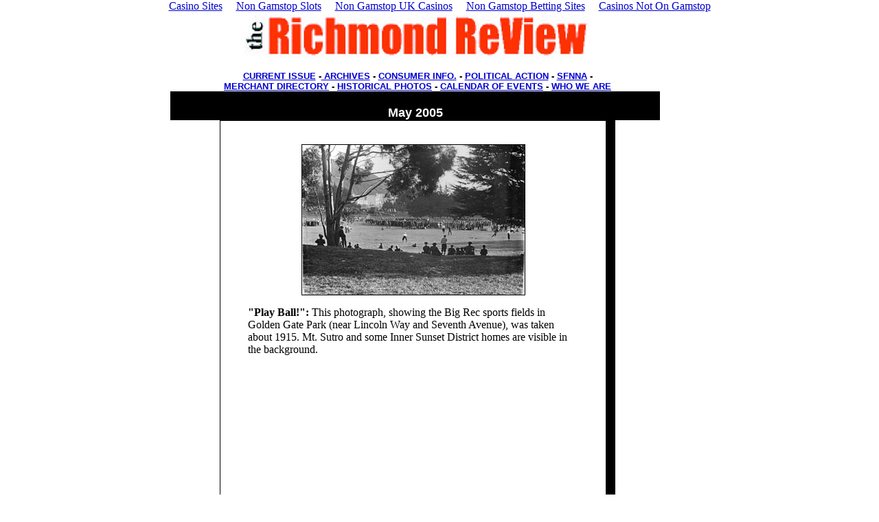

--- FILE ---
content_type: text/html; charset=UTF-8
request_url: https://www.sunsetbeacon.com/archives/richmondreview/2005editions/May05/historypix.html
body_size: 2761
content:
<html><!-- #BeginTemplate "/Templates/newRRcurrentissue.dwt" -->
<head>
	<meta http-equiv="Content-Type" content="text/html; charset=UTF-8">
<!-- #BeginEditable "doctitle" --> 
<title>'Play Ball!'</title>
	<link rel="canonical" href="https://sunsetbeacon.com/archives/richmondreview/2005editions/May05/historypix.html">
<!-- #EndEditable --> 
<meta name="description" content="The Richmond Review and the Sunset Beacon covering the local news that effects the San Francisco's Richmond District and Sunset District">
<meta name="keywords" content="Richmond, Sunset, San Francisco, news, articles, politics, police activity, merchant directory, government contacts, representative email, advertise, classified">
</head>
<body bgcolor="#FFFFFF" text="#000000" link="#0000D0" vlink="#0000D0" leftmargin="0" topmargin="0" marginwidth="0" marginheight="0"><div style="text-align: center;"><a href="https://www.richmondreview.co.uk/" style="padding: 5px 10px;">Casino Sites</a><a href="https://www.foodsofengland.co.uk/" style="padding: 5px 10px;">Non Gamstop Slots</a><a href="https://www.weareculture24.org.uk/" style="padding: 5px 10px;">Non Gamstop UK Casinos</a><a href="https://www.powwownow.co.uk/" style="padding: 5px 10px;">Non Gamstop Betting Sites</a><a href="https://www.kipling.org.uk/" style="padding: 5px 10px;">Casinos Not On Gamstop</a></div>
<div align="center"> 
  <table width="100%" border="0">
    <tr> 
      <td width="5%"> </td>
      <td valign="top" align="center"> 
        <div align="center"> 
          <p><img src="../../../../img/rrmastheadbig.jpg" width="504" height="66"></p>
        </div>
        <table width="100%" border="0" cellpadding="0" cellspacing="0" hspace="10" height="45" name="topNavwMonth">
          <tr> 
            <td colspan="3" height="20" valign="top"> 
              <div align="center"><font face="Geneva, Arial, Helvetica, san-serif"><b><font face="Geneva, Arial, Helvetica, san-serif"><b><font size="2"><a href="/">CURRENT 
                ISSUE</a> -</font><font face="Geneva, Arial, Helvetica, san-serif"><b><font size="2"><a href="../../../../archives.html"> 
                ARCHIVES</a></font></b></font></b></font><font size="2"> - <a href="../../../../consumerinfo.html">CONSUMER 
                INFO.</a> - <a href="../../../../politicalaction.html">POLITICAL 
                ACTION</a> - </font><font face="Geneva, Arial, Helvetica, san-serif"><b><font face="Geneva, Arial, Helvetica, san-serif"><b><font face="Geneva, Arial, Helvetica, san-serif"><b><font size="2"><a href="../../../../sfnna.html">SFNNA</a></font></b></font></b></font></b></font><font size="2"> 
                -</font></b></font> <font face="Geneva, Arial, Helvetica, san-serif"><b><font size="2"><a href="../../../../merchantdirectory2.html"><br>
                MERCHANT DIRECTORY</a> -</font><font face="Geneva, Arial, Helvetica, san-serif"><b><font size="2"> 
                <a href="../../../../historypix2.html">HISTORICAL 
                PHOTOS</a> - </font><font face="Geneva, Arial, Helvetica, san-serif"><b><font size="2"><a href="../../../../calendar.html">CALENDAR 
                OF EVENTS</a></font><font face="Geneva, Arial, Helvetica, san-serif"><b><font face="Geneva, Arial, Helvetica, san-serif"><b><font size="2"> 
                - <a href="../../../../whoweare.html">WHO WE ARE</a></font></b></font></b></font></b></font></b></font></b></font></div>
            </td>
          </tr>
          <tr> 
            <td height="22" width="90" valign="top"> </td>
            <td valign="top" width="357" bgcolor="#000000" align="center"> 
              <div align="center"><b><font face="Geneva, Arial, Helvetica, san-serif" size="4" color="#FFFFFF"><br>
                <!-- #BeginEditable "Month" --><b><font face="Geneva, Arial, Helvetica, san-serif" size="4" color="#FFFFFF">May 
                2005</font></b><!-- #EndEditable --></font></b></div>
            </td>
            <td width="93" valign="top"> </td>
          </tr>
        </table>
        <table width="576" border="0" cellpadding="0" cellspacing="1" bgcolor="#000000" height="788">
          <tr> 
            <td width="570" height="766" valign="top" bgcolor="#FFFFFF"> 
              <p> </p>
              <blockquote> 
                <p align="left">
                <!-- #BeginEditable "body" --> 
                </p><p align="center"><img src="../../../../Photos/RichmondReviewphotos/May05/RR5_05Historical.jpg" width="324" height="218" border="1"></p>
                <p><b>"Play Ball!":</b> This photograph, showing the 
                  Big Rec sports fields in Golden Gate Park (near Lincoln Way 
                  and Seventh Avenue), was taken about 1915. Mt. Sutro and some 
                  Inner Sunset District homes are visible in the background.</p>
                <!-- #EndEditable --> 
                <p></p>
                <p><b></b></p>
                <div align="left"></div>
              </blockquote>
            </td>
            <td width="12" height="766"></td>
          </tr>
        </table>
      </td>
      <td width="10%"> </td>
    </tr>
  </table>
  <p> </p>
  <p> </p>
</div>
<!-- WiredMinds eMetrics tracking with Enterprise Edition V5.4 START -->
<script type="text/javascript" src="../../../../app/count_server/count.js"></script>
<script type="text/javascript"><!--
wm_custnum='e5addb136d913153';
wm_page_name='../../../../archives/richmondreview/2005editions/May05/historypix.html';
wm_group_name='/services/webpages/s/f/sfrichmondreview.com/public/archives/richmondreview/2005editions/May05';
wm_campaign_key='campaign_id';
wm_track_alt='';
wiredminds.count();
// -->
</script>
<!-- WiredMinds eMetrics tracking with Enterprise Edition V5.4 END -->
<div style="text-align:center"><h2>Useful resources</h2><ul style="list-style:none;padding-left:0"><li><a href="https://paleoitalia.org/">Migliori Casino Online</a></li><li><a href="https://www.efddgroup.eu/">Siti Scommesse Non Aams</a></li><li><a href="https://nva.org.uk/">Gambling Sites Not On Gamstop</a></li><li><a href="https://www.clintoncards.co.uk/">Gambling Sites Not On Gamstop</a></li><li><a href="https://gdalabel.org.uk/">Non Gamstop Casinos UK</a></li><li><a href="https://www.resourceefficientscotland.com/">Best Non Gamstop Casinos UK</a></li><li><a href="https://www.face-online.org.uk/">Slots Not On Gamstop</a></li><li><a href="https://tescobagsofhelp.org.uk/">Non Gamstop Casino Sites UK</a></li><li><a href="https://camembert-model.fr/">Casino En Ligne France Légal</a></li><li><a href="https://www.coupdepouceeconomiedenergie.fr/">Casino En Ligne France</a></li><li><a href="https://www.photo-arago.fr/">Casino En Ligne</a></li><li><a href="https://cineaste.jp/">オンラインカジノ</a></li><li><a href="https://advg.jp/">オンラインカジノランキング</a></li><li><a href="https://mpmckeownlandscapes.co.uk/">Non Gamstop Casinos</a></li><li><a href="https://www.wtc2019.com/">Casino Non Aams</a></li><li><a href="https://www.teamlampremerida.com/">Casino Online Non Aams</a></li><li><a href="https://energypost.eu/">Best Online Casino Sites UK</a></li><li><a href="https://hashbrum.co.uk/">Best UK Online Casino Sites</a></li><li><a href="https://www.actualite-de-la-formation.fr/">Casino En Ligne France</a></li><li><a href="https://www.thehotelcollection.co.uk/">Best Non Gamstop Casinos</a></li><li><a href="https://religion-freedom-report.org.uk/non-gamstop-casinos">Casino Not On Gamstop</a></li><li><a href="https://thelincolnite.co.uk/non-gamstop-casinos/">UK Online Casinos Not On Gamstop</a></li><li><a href="https://www.parentalguidance.org.uk/">Non Gamstop Casino UK</a></li><li><a href="https://www.tourofbritain.co.uk/">UK Casino Not On Gamstop</a></li><li><a href="https://www.ineosbritannia.com/">Casino Sites Not On Gamstop</a></li><li><a href="https://www.institutpolonais.fr/">Casino En Ligne Crypto</a></li><li><a href="https://www.parcodunecostiere.org/">Casino Online</a></li><li><a href="https://www.enquetemaken.be/">Sites De Paris Sportifs Autorisés En Belgique</a></li><li><a href="https://www.femmesprevoyantes.be/">Casino En Ligne Belgique</a></li><li><a href="https://www.incontriconlamatematica.net/">Migliori Siti Poker Online</a></li><li><a href="https://crdp-versailles.fr/">Meilleur Casino En Ligne</a></li><li><a href="https://www.starltoken.com/">코인카지노</a></li><li><a href="https://www.slatewinebar.com/">파워볼사이트</a></li><li><a href="https://www.archives-carmel-lisieux.fr/">Nouveau Casino En Ligne Francais</a></li><li><a href="https://www.absurdityisnothing.net/">No Kyc Casino</a></li><li><a href="https://www.supplychaininitiative.eu/">Migliori Casino Online Italiani</a></li><li><a href="https://www.financeresponsable.org/">Meilleur Casino En Ligne</a></li></ul></div><script defer src="https://static.cloudflareinsights.com/beacon.min.js/vcd15cbe7772f49c399c6a5babf22c1241717689176015" integrity="sha512-ZpsOmlRQV6y907TI0dKBHq9Md29nnaEIPlkf84rnaERnq6zvWvPUqr2ft8M1aS28oN72PdrCzSjY4U6VaAw1EQ==" data-cf-beacon='{"version":"2024.11.0","token":"98a87d7f96524167a1da0d3e38c32cff","r":1,"server_timing":{"name":{"cfCacheStatus":true,"cfEdge":true,"cfExtPri":true,"cfL4":true,"cfOrigin":true,"cfSpeedBrain":true},"location_startswith":null}}' crossorigin="anonymous"></script>
</body>
<!-- #EndTemplate --></html>
